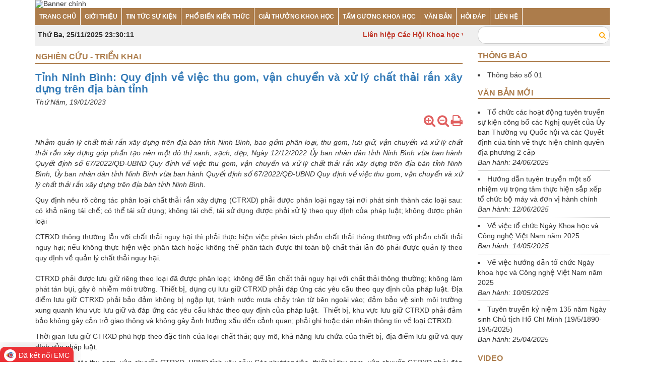

--- FILE ---
content_type: text/html; charset=UTF-8
request_url: https://khoahockythuat.ninhbinh.gov.vn/nghien-cuu-trien-khai/tinh-ninh-binh-quy-dinh-ve-viec-thu-gom-van-chuyen-va-xu-ly-chat-thai-ran-xay-dung-tren-dia-ban-tinh-2076.html
body_size: 9994
content:
<!DOCTYPE html>
<html lang="vi" xmlns="http://www.w3.org/1999/xhtml">
<head>
  <meta charset="utf-8">
  <meta http-equiv="Content-Type" content="text/html; charset=utf-8">
  <meta http-equiv="X-UA-Compatible" content="IE=edge">
  <meta name="viewport" content="width=device-width, initial-scale=1" />
  <meta name="revisit-after" content="1 days" />
  <meta name="robots" content="noodp,index,follow" />
    <title>Tỉnh Ninh Bình: Quy định về việc thu gom, vận chuyển và xử lý chất thải rắn xây dựng trên địa bàn tỉnh</title>
  <meta name="keywords" content="Tỉnh Ninh Bình: Quy định về việc thu gom, vận chuyển và xử lý chất thải rắn xây dựng trên địa bàn tỉnh" />
  <meta name="description" content="Nhằm quản l&yacute; chất thải rắn x&acirc;y dựng tr&ecirc;n địa b&agrave;n tỉnh Ninh B&igrave;nh, bao gồm ph&acirc;n loại, thu gom, lưu giữ, vận chuyển v&agrave; xử l&yacute; chất thải rắn x&acirc;y dựng g&oacute;p phần tạo n&ecirc;n một đ&ocirc; thị xanh, sạch, đẹp, Ng&agrave;y 12/12/2022 Ủy ban nh&acirc;n d&acirc;n tỉnh Ninh B&igrave;nh vừa ban h&agrave;nh Quyết định số 67/2022/QĐ-UBND Quy định về việc thu gom, vận chuyển v&agrave; xử l&yacute; chất thải rắn x&acirc;y dựng tr&ecirc;n địa b&agrave;n tỉnh Ninh B&igrave;nh, Ủy ban nh&acirc;n d&acirc;n tỉnh Ninh B&igrave;nh vừa ban h&agrave;nh Quyết định số 67/2022/QĐ-UBND Quy định về việc thu gom, vận chuyển v&agrave; xử l&yacute; chất thải rắn x&acirc;y dựng tr&ecirc;n địa b&agrave;n tỉnh Ninh B&igrave;nh." />
    <link rel="canonical" href="https://khoahockythuat.ninhbinh.gov.vn/nghien-cuu-trien-khai/tinh-ninh-binh-quy-dinh-ve-viec-thu-gom-van-chuyen-va-xu-ly-chat-thai-ran-xay-dung-tren-dia-ban-tinh-2076.html">
  <link rel="SHORTCUT ICON" href="/themes/frontend/images/favicon.ico" type="image/x-icon" />
  <link rel="icon" href="/themes/frontend/images/favicon.ico" type="image/x-icon" />
  <link rel="stylesheet" type="text/css" href="/themes/frontend/css/jquery.bxslider.css" />
  <link rel="stylesheet" type="text/css" href="/themes/frontend/css/jquery.mCustomScrollbar.css" />
  <link rel="stylesheet" type="text/css" href="/themes/frontend/lib/slick/slick.css">
  <link rel="stylesheet" type="text/css" href="/themes/frontend/css/layout.css" />
	<!-- Begin EMC Tracking Code -->

        <script type="text/javascript">

            var _govaq = window._govaq || [];

        _govaq.push(['trackPageView']);

        _govaq.push(['enableLinkTracking']);

        (function () {

            _govaq.push(['setTrackerUrl', 'https://f-emc.ngsp.gov.vn/tracking']);

            _govaq.push(['setSiteId', '6066']);

            var d = document,

                g = d.createElement('script'),

                s = d.getElementsByTagName('script')[0];

            g.type = 'text/javascript';

            g.async = true;

            g.defer = true;

            g.src = 'https://f-emc.ngsp.gov.vn/embed/gov-tracking.min.js';

            s.parentNode.insertBefore(g, s);

        })();

        </script>

    <!-- End EMC Tracking Code --></head>
<body>
		<div class="container">
		<header>
			<div class="main-banner">
			<img src="/public/userfiles/banner/banner3.png" alt="Banner chính" width="100%">
	</div>
<nav class="topmenu hidden-xs hidden-sm">
	<ul><li><a href="/" target="_parent">TRANG CHỦ</a></li><li><a href="" target="_parent">GIỚI THIỆU</a><ul><li><a href="/gioi-thieu/lien-hiep-hoi-1.html" target="_parent">Liên hiệp Hội</a></li><li><a href="/gioi-thieu/ban-lanh-dao-lien-hiep-hoi-4.html" target="_parent">Ban lãnh đạo</a></li><li><a href="/gioi-thieu/ban-chap-hanh-lhh-2.html" target="_parent">Ban chấp hành LHH</a></li><li><a href="/gioi-thieu/ban-thuong-vu-lhh-3.html" target="_parent">Ban thường vụ LHH</a></li><li><a href="/gioi-thieu/thuong-truc-lien-hiep-hoi-7.html" target="_parent">Thường trực Liên hiệp Hội</a></li><li><a href="/gioi-thieu/van-phong-lhh-5.html" target="_parent">Văn phòng LHH</a></li><li><a href="/gioi-thieu/ban-thong-tin-tuyen-truyen-pho-bien-kien-thuc-hop-tac-quoc-te-va-thi-dua-khen-thuong-8.html" target="_parent">Ban thông tin tuyên truyền, pbkt, htqt và tdkt</a></li><li><a href="/pages/gioi-thieu-ve-cac-hoi-thanh-vien" target="_parent">Giới thiệu về các Hội thành viên</a></li><li><a href="/gioi-thieu/ban-khoa-hoc-cong-nghe-moi-truong-tu-van-phan-bien-va-giam-dinh-xa-hoi-9.html" target="_parent">Ban Khcnmt, tư vấn phản biện và giám định xã hội.</a></li><li><a href="/gioi-thieu/ban-kiem-tra-lien-hiep-hoi-10.html" target="_parent">Ban kiểm tra Liên hiệp Hội</a></li><li><a href="/gioi-thieu/don-vi-truc-thuoc-11.html" target="_parent">Đơn vị trực thuộc</a></li></ul></li><li><a href="/tin-tuc-su-kien" target="_parent">TIN TỨC SỰ KIỆN</a><ul><li><a href="/tin-tuc-su-kien-14.html" target="_parent">Tin tức - Sự kiện</a></li><li><a href="/tin-hoat-dong-khkt-2.html" target="_parent">Tin hoạt động KHKT</a></li><li><a href="/tin-hoat-dong-khcn-trong-nuoc-3.html" target="_parent">Tin hoạt động KHCN trong nước</a></li></ul></li><li><a href="/pho-bien-kien-thuc-4.html" target="_parent">PHỔ BIẾN KIẾN THỨC</a></li><li><a href="/giai-thuong-khoa-hoc-7.html" target="_parent">GIẢI THƯỞNG KHOA HỌC</a><ul><li><a href="/cuoc-thi-sang-tao-thanh-thieu-nhien-10.html" target="_parent">Cuộc thi sáng tạo thanh thiếu nhiên</a></li><li><a href="/hoi-thi-sang-tao-11.html" target="_parent">Hội thi sáng tạo</a></li><li><a href="/giai-thuong-khcn-hoa-lu-12.html" target="_parent">Giải thưởng KHCN Hoa Lư</a></li><li><a href="/giai-thuong-sang-tao-khcn-viet-nam-13.html" target="_parent">Giải thưởng sáng tạo KHCN Việt Nam</a></li><li><a href="" target="_parent">Giải thưởng khác</a></li></ul></li><li><a href="/tam-guong-khoa-hoc-5.html" target="_parent">TẤM GƯƠNG KHOA HỌC</a></li><li><a href="/vanban" target="_parent">VĂN BẢN</a></li><li><a href="" target="_parent">HỎI ĐÁP</a></li><li><a href="" target="_parent">LIÊN HỆ</a></li></ul></nav>
<div class="topbar">
	<div class="row">
		<div class="col-md-3">
			<div class="timer">
				<strong>
					<span>Thứ Ba, 25/11/2025 </span>
					<span id="time"></span>
				</strong>
			</div>
		</div>
		<div class="col-md-6">
			<marquee direction="left" scrollamount="4" class="fw marquee"><div><strong><span style="color:#c0392b">Li&ecirc;n hiệp C&aacute;c Hội Khoa học v&agrave; Kỹ thuật tỉnh Ninh B&igrave;nh</span></strong></div>
</marquee>
		</div>
		<div class="col-md-3">
			<div class="search">
				<form class="frmSearch hidden-xs hidden-sm" action="/tim-kiem" method="post" autocomplete="off">
					<input type="text" name="query" id="query" class="txtSearch form-control" style="border: 1px solid #ccc;">
					<button type="submit"><i class="fa fa-search"></i></button>
				</form>
			</div>
		</div>
	</div>
</div>		</header>
		<section class="wrapper">
			<div class="row hidden-md hidden-lg">
				<div class="col-xs-12">
					<form class="frmSearch mobile" action="" method="get" autocomplete="off">
						<input type="text" name="query" class="txtSearch">
						<button type="submit" class="btnsearch"><i class="fa fa-search"></i></button>
					</form>
					<div class="menumobile mb10">

	<div class="mb5" style="padding:15px;background: brown;color:#fff;cursor: pointer;">

		<h2 class="menubar-mb text-uppercase"><i class="fa fa-bars"></i>&nbsp; Menu</h2>

	</div>

	<div class="sidebar-menu-content"><ul><li><a href="/" target="_parent">TRANG CHỦ</a></li><li><a href="" target="_parent">GIỚI THIỆU</a><ul><li><a href="/gioi-thieu/lien-hiep-hoi-1.html" target="_parent">Liên hiệp Hội</a></li><li><a href="/gioi-thieu/ban-lanh-dao-lien-hiep-hoi-4.html" target="_parent">Ban lãnh đạo</a></li><li><a href="/gioi-thieu/ban-chap-hanh-lhh-2.html" target="_parent">Ban chấp hành LHH</a></li><li><a href="/gioi-thieu/ban-thuong-vu-lhh-3.html" target="_parent">Ban thường vụ LHH</a></li><li><a href="/gioi-thieu/thuong-truc-lien-hiep-hoi-7.html" target="_parent">Thường trực Liên hiệp Hội</a></li><li><a href="/gioi-thieu/van-phong-lhh-5.html" target="_parent">Văn phòng LHH</a></li><li><a href="/gioi-thieu/ban-thong-tin-tuyen-truyen-pho-bien-kien-thuc-hop-tac-quoc-te-va-thi-dua-khen-thuong-8.html" target="_parent">Ban thông tin tuyên truyền, pbkt, htqt và tdkt</a></li><li><a href="/pages/gioi-thieu-ve-cac-hoi-thanh-vien" target="_parent">Giới thiệu về các Hội thành viên</a></li><li><a href="/gioi-thieu/ban-khoa-hoc-cong-nghe-moi-truong-tu-van-phan-bien-va-giam-dinh-xa-hoi-9.html" target="_parent">Ban Khcnmt, tư vấn phản biện và giám định xã hội.</a></li><li><a href="/gioi-thieu/ban-kiem-tra-lien-hiep-hoi-10.html" target="_parent">Ban kiểm tra Liên hiệp Hội</a></li><li><a href="/gioi-thieu/don-vi-truc-thuoc-11.html" target="_parent">Đơn vị trực thuộc</a></li></ul></li><li><a href="/tin-tuc-su-kien" target="_parent">TIN TỨC SỰ KIỆN</a><ul><li><a href="/tin-tuc-su-kien-14.html" target="_parent">Tin tức - Sự kiện</a></li><li><a href="/tin-hoat-dong-khkt-2.html" target="_parent">Tin hoạt động KHKT</a></li><li><a href="/tin-hoat-dong-khcn-trong-nuoc-3.html" target="_parent">Tin hoạt động KHCN trong nước</a></li></ul></li><li><a href="/pho-bien-kien-thuc-4.html" target="_parent">PHỔ BIẾN KIẾN THỨC</a></li><li><a href="/giai-thuong-khoa-hoc-7.html" target="_parent">GIẢI THƯỞNG KHOA HỌC</a><ul><li><a href="/cuoc-thi-sang-tao-thanh-thieu-nhien-10.html" target="_parent">Cuộc thi sáng tạo thanh thiếu nhiên</a></li><li><a href="/hoi-thi-sang-tao-11.html" target="_parent">Hội thi sáng tạo</a></li><li><a href="/giai-thuong-khcn-hoa-lu-12.html" target="_parent">Giải thưởng KHCN Hoa Lư</a></li><li><a href="/giai-thuong-sang-tao-khcn-viet-nam-13.html" target="_parent">Giải thưởng sáng tạo KHCN Việt Nam</a></li><li><a href="" target="_parent">Giải thưởng khác</a></li></ul></li><li><a href="/tam-guong-khoa-hoc-5.html" target="_parent">TẤM GƯƠNG KHOA HỌC</a></li><li><a href="/vanban" target="_parent">VĂN BẢN</a></li><li><a href="" target="_parent">HỎI ĐÁP</a></li><li><a href="" target="_parent">LIÊN HỆ</a></li></ul></div>

</div>				</div>
			</div>
			<div class="row">
				<div class="col-md-9 col-lg-9">
					   <section class="x_panel mb15">
	<div class="heade-aside mb15">
		<div class="name_aside uppercase">
			<a href="https://khoahockythuat.ninhbinh.gov.vn/nghien-cuu-trien-khai-6.html">Nghiên cứu - Triển khai</a>
		</div>
	</div>
	<div class="x_content detail">
		<h2 class="title bold text-primary mb5">Tỉnh Ninh Bình: Quy định về việc thu gom, vận chuyển và xử lý chất thải rắn xây dựng trên địa bàn tỉnh</h2>
		<div class="publish-date mb15">Thứ Năm, 19/01/2023</div>
		<div class="tool text-right mb10">
			<span title="Phóng to" class="fa fa-search-plus font_plus"></span>
			<span title="Thu nhỏ" class="fa fa-search-minus font_minus"></span>
			<span title="In bài" class="fa fa-print" onclick="print()"></span>
		</div>
				<div class="zoom-font">
			<div class="art-cont">
									<p style="text-align:justify"><em>Nhằm quản l&yacute; chất thải rắn x&acirc;y dựng tr&ecirc;n địa b&agrave;n tỉnh Ninh B&igrave;nh, bao gồm ph&acirc;n loại, thu gom, lưu giữ, vận chuyển v&agrave; xử l&yacute; chất thải rắn x&acirc;y dựng g&oacute;p phần tạo n&ecirc;n một đ&ocirc; thị xanh, sạch, đẹp, Ng&agrave;y 12/12/2022 Ủy ban nh&acirc;n d&acirc;n tỉnh Ninh B&igrave;nh vừa ban h&agrave;nh Quyết định số 67/2022/QĐ-UBND Quy định về việc thu gom, vận chuyển v&agrave; xử l&yacute; chất thải rắn x&acirc;y dựng tr&ecirc;n địa b&agrave;n tỉnh Ninh B&igrave;nh, Ủy ban nh&acirc;n d&acirc;n tỉnh Ninh B&igrave;nh vừa ban h&agrave;nh Quyết định số 67/2022/QĐ-UBND Quy định về việc thu gom, vận chuyển v&agrave; xử l&yacute; chất thải rắn x&acirc;y dựng tr&ecirc;n địa b&agrave;n tỉnh Ninh B&igrave;nh.</em></p>								<p style="text-align:justify">Quy định n&ecirc;u r&otilde; c&ocirc;ng t&aacute;c ph&acirc;n loại chất thải rắn x&acirc;y dựng (CTRXD) phải được ph&acirc;n loại ngay tại nơi ph&aacute;t sinh th&agrave;nh c&aacute;c loại sau: c&oacute; khả năng t&aacute;i chế; c&oacute; thể t&aacute;i sử dụng; kh&ocirc;ng t&aacute;i chế, t&aacute;i sử dụng được phải xử l&yacute; theo quy định của ph&aacute;p luật; kh&ocirc;ng được ph&acirc;n loại</p>

<p style="text-align:justify">CTRXD th&ocirc;ng thường lẫn với chất thải nguy hại th&igrave; phải thực hiện việc ph&acirc;n t&aacute;ch phần chất thải th&ocirc;ng thường với phần chất thải nguy hại; nếu kh&ocirc;ng thực hiện việc ph&acirc;n t&aacute;ch hoặc kh&ocirc;ng thể ph&acirc;n t&aacute;ch được th&igrave; to&agrave;n bộ chất thải lẫn đ&oacute; phải được quản l&yacute; theo quy định về quản l&yacute; chất thải nguy hại.</p>

<p style="text-align:center"><img alt="" src="/public/userfiles/image/Nam_2023/Xu_ly_rac_thai.jpg" style="height:320px; width:480px" /></p>

<p style="text-align:justify">CTRXD phải được lưu giữ ri&ecirc;ng theo loại đ&atilde; được ph&acirc;n loại; kh&ocirc;ng để lẫn chất thải nguy hại với chất thải th&ocirc;ng thường; kh&ocirc;ng l&agrave;m ph&aacute;t t&aacute;n bụi, g&acirc;y &ocirc; nhiễm m&ocirc;i trường. Thiết bị, dụng cụ lưu giữ CTRXD phải đ&aacute;p ứng c&aacute;c y&ecirc;u cầu theo quy định của ph&aacute;p luật. Địa điểm lưu giữ CTRXD phải bảo đảm kh&ocirc;ng bị ngập lụt, tr&aacute;nh nước mưa chảy tr&agrave;n từ b&ecirc;n ngo&agrave;i v&agrave;o; đảm bảo vệ sinh m&ocirc;i trường xung quanh khu vực lưu giữ v&agrave; đ&aacute;p ứng c&aacute;c y&ecirc;u cầu kh&aacute;c theo quy định của ph&aacute;p luật.&nbsp; Thiết bị, khu vực lưu giữ CTRXD phải đảm bảo kh&ocirc;ng g&acirc;y cản trở giao th&ocirc;ng v&agrave; kh&ocirc;ng g&acirc;y ảnh hưởng xấu đến cảnh quan; phải ghi hoặc d&aacute;n nh&atilde;n th&ocirc;ng tin về loại CTRXD.</p>

<p style="text-align:justify">Thời gian lưu giữ CTRXD ph&ugrave; hợp theo đặc t&iacute;nh của loại chất thải; quy m&ocirc;, khả năng lưu chứa của thiết bị, địa điểm lưu giữ v&agrave; quy định của ph&aacute;p luật.</p>

<p style="text-align:justify">Đối với c&ocirc;ng t&aacute;c thu gom, vận chuyển CTRXD, UBND tỉnh y&ecirc;u cầu: C&aacute;c phương tiện, thiết bị thu gom, vận chuyển CTRXD phải đ&aacute;p ứng c&aacute;c y&ecirc;u cầu theo quy định của ph&aacute;p luật. CTRXD phải được thu gom, vận chuyển theo loại sau khi được ph&acirc;n loại. Khi thu gom, vận chuyển CTRXD phải đảm bảo kh&ocirc;ng để lẫn chất thải th&ocirc;ng thường với chất thải nguy hại. Trong qu&aacute; tr&igrave;nh vận chuyển CTRXD phải bảo đảm kh&ocirc;ng l&agrave;m r&ograve; rỉ, rơi v&atilde;i, g&acirc;y &ocirc; nhiễm m&ocirc;i trường.</p>

<p style="text-align:justify">Việc vận chuyển CTRXD phải theo thời gian v&agrave; lộ tr&igrave;nh về tuyến đường, an to&agrave;ngiao th&ocirc;ng v&agrave; tu&acirc;n thủ c&aacute;c quy định của cơ quan c&oacute; thẩm quyền về ph&acirc;n luồng giao th&ocirc;ng tại địa phương.&nbsp; Đối tượng thực hiện việc vận chuyển CTRXD c&oacute; tr&aacute;ch nhiệm vận chuyển CTRXD đến điểm lưu giữ, trạm trung chuyển v&agrave; cơ sở thực hiện dịch vụ xử l&yacute; CTRXD hoặc đến cơ sở, c&ocirc;ng tr&igrave;nh kh&aacute;c để t&aacute;i chế, t&aacute;i sử dụng, xử l&yacute; CTRXD theo quy định của ph&aacute;p luật.</p>

<p style="text-align:justify">CTRXD từ hoạt động cải tạo, ph&aacute; dỡ c&ocirc;ng tr&igrave;nh x&acirc;y dựng của hộ gia đ&igrave;nh, c&aacute; nh&acirc;n tại đ&ocirc; thị phải được thu gom v&agrave; chuyển giao cho cơ sở c&oacute; chức năng xử l&yacute; CTRXD, trừ trường hợp thực hiện theo quy định tại điểm d v&agrave; điểm đ khoản 5 Điều 64 Luật Bảo vệ m&ocirc;i trường ng&agrave;y 17 th&aacute;ng 11 năm 2020. CTRXD từ hoạt động cải tạo hoặc ph&aacute; dỡ c&ocirc;ng tr&igrave;nh x&acirc;y dựng của hộ gia đ&igrave;nh, c&aacute; nh&acirc;n tại v&ugrave;ng n&ocirc;ng th&ocirc;n chưa c&oacute; hệ thống thu gom, xử l&yacute; CTRXD phải được t&aacute;i sử dụng hoặc đổ thải đ&uacute;ng nơi quy định; kh&ocirc;ng được đổ CTRXD ra đường, s&ocirc;ng ng&ograve;i, suối, k&ecirc;nh rạch v&agrave; nguồn nước mặt kh&aacute;c l&agrave;m ảnh hưởng đến cảnh quan, m&ocirc;i trường.</p>

<p style="text-align:justify">T&aacute;i sử dụng, t&aacute;i chế CTRXD c&ograve;n gi&aacute; trị sử dụng được t&aacute;i chế, t&aacute;i sử dụng theo quy định của ph&aacute;p luật, đ&aacute;p ứng ti&ecirc;u chuẩn, quy chuẩn kỹ thuật của nguy&ecirc;n liệu, nhi&ecirc;n liệu, vật liệu theo quy định của ph&aacute;p luật về chất lượng sản phẩm, h&agrave;ng h&oacute;a được ph&eacute;p sử dụng trực tiếp l&agrave;m nguy&ecirc;n liệu, nhi&ecirc;n liệu, vật liệu cho hoạt động sản xuất.</p>

<p style="text-align:justify">Chủ nguồn thải CTRXD c&oacute; thể t&aacute;i sử dụng, t&aacute;i chế CTRXD ngay tại c&ocirc;ng trường hoặc chuyển giao CTRXD cho c&aacute;c cơ sở, c&ocirc;ng tr&igrave;nh kh&aacute;c để t&aacute;i chế, t&aacute;i sử dụng CTRXD theo quy định của ph&aacute;p luật. Khuyến kh&iacute;ch việc xử l&yacute; CTRXD tạinơi ph&aacute;t sinh với quy tr&igrave;nh, c&ocirc;ng nghệ ph&ugrave; hợp, đảm bảo c&aacute;c y&ecirc;u cầu về an to&agrave;n, m&ocirc;i trường. C&ocirc;ng nghệ xử l&yacute; CTRXD bao gồm: Nghiền,s&agrave;ng; Sản xuất vật liệu x&acirc;y dựng; Ch&ocirc;n lấp; C&aacute;c c&ocirc;ng nghệ kh&aacute;c.</p>

<p style="text-align:justify">C&ocirc;ng nghệ xử l&yacute; CTRXD phải ph&ugrave; hợp với quy m&ocirc;, c&ocirc;ng suất v&agrave; điều kiện kinh tế - x&atilde; hội của địa phương, đảm bảo c&aacute;c y&ecirc;u cầu về bảo vệ m&ocirc;i trường v&agrave; hiệu quả kinh tế x&atilde; hội. Trạm trung chuyển CTRXD phải ph&ugrave; hợp với c&aacute;c quy hoạch đ&atilde; được cấp c&oacute; thẩm quyền ph&ecirc; duyệt, thuận lợi về giao th&ocirc;ng, đảm bảo hoạt động chuy&ecirc;n chở, kh&ocirc;ng g&acirc;y ảnh hưởng xấu tới cảnh quan v&agrave; chất lượng m&ocirc;i trường Cơ sở thực hiện dịch vụ xử l&yacute; CTRXD phải được đầu tư x&acirc;y dựng theo quy hoạch được cấp c&oacute; thẩm quyền ph&ecirc; duyệt.</p>

<p style="text-align:justify">Việc lựa chọn chủ đầu tư x&acirc;y dựng cơ sở xử l&yacute; CTRXD phải tu&acirc;n thủ quy định của ph&aacute;p luật về đầu tư, x&acirc;y dựng v&agrave; c&aacute;c quy định của ph&aacute;p luật hiện h&agrave;nh c&oacute; li&ecirc;n quan.</p>

<p style="text-align:justify">Cũng tại Quyết định số 67/2022/QĐ-UBND, ng&agrave;y 12/12/2022 của UBND tỉnh&nbsp; cũng Quy định rất r&otilde; về tr&aacute;ch nhiệm của c&aacute;c cơ quan quản l&yacute; nh&agrave; nước; chủ nguồn thải; chủ thu gom, vaanjc huyển; chủ cơ sở thực hiện dịch vụ xử l&yacute; chất thải rắn cụ thể như sau:</p>

<p style="text-align:justify"><strong>Tr&aacute;ch nhiệm của Sở X&acirc;y dựng</strong></p>

<p style="text-align:justify">1. Hướng dẫn Uỷ ban nh&acirc;n d&acirc;n c&aacute;c huyện, th&agrave;nh phố v&agrave; c&aacute;c cơ quan, đơn vị c&oacute; li&ecirc;n quan trong c&ocirc;ng t&aacute;c lập, thẩm định, ph&ecirc; duyệt v&agrave; quản l&yacute; quy hoạch c&aacute;c điểm tập kết, trạm trung chuyển CTRXD theo quy định của ph&aacute;p luật.</p>

<p style="text-align:justify">2. Thực hiện c&ocirc;ng t&aacute;c thẩm định, cấp Giấy ph&eacute;p x&acirc;y dựng thuộc thẩm quyền của Sở X&acirc;y dựng đối với c&aacute;c khu xử l&yacute;, nh&agrave; m&aacute;y t&aacute;i chế CTRXD v&agrave; c&aacute;c c&ocirc;ng tr&igrave;nh kh&aacute;c c&oacute; li&ecirc;n quan đến CTRXD tr&ecirc;n địa b&agrave;n tỉnh theo quy định của ph&aacute;p luật.</p>

<p style="text-align:justify">3. Phối hợp với c&aacute;c cơ quan c&oacute; li&ecirc;n quan thanh tra, kiểm tra c&ocirc;ng t&aacute;c bảo vệ m&ocirc;i trường của c&aacute;c dự &aacute;n đầu tư x&acirc;y dựng cơ sở xử l&yacute; CTRXD tr&ecirc;n địa b&agrave;n tỉnh.</p>

<p style="text-align:justify"><strong>Tr&aacute;ch nhiệm của Sở T&agrave;i nguy&ecirc;n v&agrave; M&ocirc;i trường</strong></p>

<p style="text-align:justify">1. Thẩm định, tr&igrave;nh Uỷ ban nh&acirc;n d&acirc;n tỉnh ph&ecirc; duyệt b&aacute;o c&aacute;o đ&aacute;nh gi&aacute; t&aacute;c động m&ocirc;i trường, cấp giấy ph&eacute;p m&ocirc;i trường c&aacute;c dự &aacute;n đầu tư x&acirc;y dựng cơ sở thực hiện dịch vụ xử l&yacute; CTRXD thuộc thẩm quyền của Uỷ ban nh&acirc;n d&acirc;n tỉnh.</p>

<p style="text-align:justify">2. Thanh tra, kiểm tra c&ocirc;ng t&aacute;c bảo vệ m&ocirc;i trường của c&aacute;c dự &aacute;n đầu tư x&acirc;y dựng cơ sở thực hiện dịch vụ xử l&yacute; CTRXD tr&ecirc;n địa b&agrave;n tỉnh.</p>

<p style="text-align:justify">3. Theo d&otilde;i, quản l&yacute; gi&aacute; dịch vụ xử l&yacute; CTRXD đối với c&aacute;c cơ sở thực hiện dịch vụ xử l&yacute; CTRXD được đầu tư từ nguồn ngo&agrave;i ng&acirc;n s&aacute;ch nh&agrave; nước. Phối hợp với Sở T&agrave;i ch&iacute;nh tổ chức thẩm định phương &aacute;n gi&aacute; dịch vụ xử l&yacute; CTRXD đối với c&aacute;c cơ sở thực hiện dịch vụ xử l&yacute; CTRXD được đầu tư từ ng&acirc;n s&aacute;ch nh&agrave; nước.</p>

<p style="text-align:justify">4. B&aacute;o c&aacute;o về c&ocirc;ng t&aacute;c quản l&yacute; CTRXD tr&ecirc;n địa b&agrave;n tỉnh theo quy định của ph&aacute;p luật hoặc khi c&oacute; y&ecirc;u cầu.</p>

<p style="text-align:justify"><strong>Tr&aacute;ch nhiệm của Sở T&agrave;i ch&iacute;nh</strong></p>

<p style="text-align:justify">1. Chủ tr&igrave; thẩm định phương &aacute;n gi&aacute; dịch vụ xử l&yacute; CTRXD đối với c&aacute;c cơ sở thực hiện dịch vụ xử l&yacute; CTRXD được đầu tư từ nguồn vốn ng&acirc;n s&aacute;ch theo quy định.</p>

<p style="text-align:justify">2. Phối hợp theo d&otilde;i, quản l&yacute; gi&aacute; dịch vụ xử l&yacute; CTRXD đối với c&aacute;c cơ sở thực hiện dịch vụ xử l&yacute; CTRXD được đầu tư từ nguồn vốn ngo&agrave;i ng&acirc;n s&aacute;ch nh&agrave; nước do c&aacute;c chủ cơ sở thực hiện dịch vụ xử l&yacute; CTRXD lập v&agrave; ph&ecirc; duyệt theo quy định.</p>

<p style="text-align:justify"><strong>Tr&aacute;ch nhiệm của C&ocirc;ng an tỉnh</strong></p>

<p style="text-align:justify">1. Tăng cường c&ocirc;ng t&aacute;c ph&ograve;ng ngừa, ph&aacute;t hiện, xử l&yacute; c&aacute;c h&agrave;nh vi vi phạm ph&aacute;p luật trong hoạt động thu gom, vận chuyển, xử l&yacute; CTRXD.</p>

<p style="text-align:justify">2. Thường xuy&ecirc;n trao đổi th&ocirc;ng tin; đồng thời phối hợp chặt chẽ với sở, ng&agrave;nh chức năng của tỉnh trong qu&aacute; tr&igrave;nh thanh tra, kiểm tra v&agrave; xử l&yacute; vi phạm ph&aacute;p luật trong quản l&yacute; CTRXD tr&ecirc;n địa b&agrave;n tỉnh.</p>

<p style="text-align:justify"><strong>Tr&aacute;ch nhiệm của Uỷ ban nh&acirc;n d&acirc;n c&aacute;c huyện, th&agrave;nh phố</strong></p>

<p style="text-align:justify">1. Chịu tr&aacute;ch nhiệm quản l&yacute; việc chấp h&agrave;nh ph&aacute;p luật về x&acirc;y dựng v&agrave; ph&aacute;p luật về bảo vệ m&ocirc;i trường của c&aacute;c cơ quan, tổ chức, cộng đồng d&acirc;n cư, hộ gia đ&igrave;nh, c&aacute; nh&acirc;n tr&ecirc;n địa b&agrave;n. Thường xuy&ecirc;n thực hiện thanh tra, kiểm tra, gi&aacute;m s&aacute;t v&agrave; xử l&yacute; nghi&ecirc;m c&aacute;c đối tượng c&oacute; h&agrave;nh vi vi phạm ph&aacute;p luật về quản l&yacute; CTRXD tr&ecirc;n địa b&agrave;n quản l&yacute;; trường hợp vượt qu&aacute; thẩm quyền th&igrave; b&aacute;o c&aacute;o Ủy ban nh&acirc;n d&acirc;n tỉnh để xử l&yacute; theo quy định.</p>

<p style="text-align:justify">2. Tổ chức lập, thẩm định, ph&ecirc; duyệt v&agrave; quản l&yacute; quy hoạch c&aacute;c điểm tập kết, trạm trung chuyển CTRXD theo quy định.</p>

<p style="text-align:justify">3. Chỉ đạo Ủy ban nh&acirc;n d&acirc;n c&aacute;c x&atilde;, phường, thị trấn thường xuy&ecirc;n kiểm tra, kịp thời ph&aacute;t hiện v&agrave; xử l&yacute; c&aacute;c trường hợp vi phạm ph&aacute;p luật về quản l&yacute; CTRXD.</p>

<p style="text-align:justify">4. Phối hợp với c&aacute;c cơ quan, đơn vị c&oacute; li&ecirc;n quan trong c&ocirc;ng t&aacute;c thanh tra, kiểm tra việc tu&acirc;n thủ c&aacute;c quy định về bảo vệ m&ocirc;i trường của c&aacute;c c&ocirc;ng tr&igrave;nh x&acirc;y dựng v&agrave; cơ sở thực hiện dịch vụ xử l&yacute; CTRXD tr&ecirc;n địa b&agrave;n quản l&yacute;.</p>

<p style="text-align:justify">5. Lập danh s&aacute;ch c&aacute;c c&ocirc;ng tr&igrave;nh x&acirc;y dựng sẽ ph&aacute; dỡ, khởi c&ocirc;ng x&acirc;y dựng, danh s&aacute;ch c&aacute;c cơ sở thu gom, vận chuyển CTRXD v&agrave; c&aacute;c cơ sở thực hiện dịch vụ xử l&yacute; CTRXD tr&ecirc;n địa b&agrave;n quản l&yacute; v&agrave; c&ocirc;ng bố tr&ecirc;n Trang th&ocirc;ng tin điện tử của Ủy ban nh&acirc;n d&acirc;n huyện, th&agrave;nh phố để c&aacute;c đối tượng c&oacute; li&ecirc;n quan biết v&agrave; phối hợp trong c&ocirc;ng t&aacute;c thu gom, vận chuyển, t&aacute;i sử dụng, t&aacute;i chế v&agrave; xử l&yacute; CTRXD.</p>

<p style="text-align:justify">6. B&aacute;o c&aacute;o về c&ocirc;ng t&aacute;c quản l&yacute; CTRXD tr&ecirc;n địa b&agrave;n tỉnh theo quy định của ph&aacute;p luật hoặc khi c&oacute; y&ecirc;u cầu.</p>

<p style="text-align:justify"><strong>Tr&aacute;ch nhiệm của Uỷ ban nh&acirc;n d&acirc;n c&aacute;c x&atilde;, phường, thị trấn</strong></p>

<p style="text-align:justify">1. Thường xuy&ecirc;n kiểm tra, gi&aacute;m s&aacute;t qu&aacute; tr&igrave;nh thu gom, vận chuyển, xử l&yacute; CTRXD tr&ecirc;n địa b&agrave;n quản l&yacute;; kịp thời ph&aacute;t hiện v&agrave; xử l&yacute; c&aacute;c trường hợp vi phạm về quản l&yacute; CTRXD.</p>

<p style="text-align:justify">2. Phối hợp với c&aacute;c đơn vị li&ecirc;n quan trong việc thanh tra, kiểm tra c&ocirc;ng t&aacute;c tu&acirc;n thủ c&aacute;c quy định về bảo vệ m&ocirc;i trường của c&aacute;c c&ocirc;ng tr&igrave;nh x&acirc;y dựng v&agrave; cơ sở xử l&yacute; CTRXD tr&ecirc;n địa b&agrave;n quản l&yacute;.</p>

<p style="text-align:justify"><strong>Tr&aacute;ch nhiệm của chủ nguồn thải CTRXD</strong></p>

<p style="text-align:justify">1. Thực hiện việc ph&acirc;n loại, lưu giữ, thu gom, vận chuyển, t&aacute;i sử dụng, t&aacute;i chế v&agrave; xử l&yacute; CTRXD hoặc k&yacute; hợp đồng với chủ thu gom, vận chuyển CTRXD v&agrave; chủ cơ sở thực hiện dịch vụ xử l&yacute; CTRXD để thu gom, vận chuyển v&agrave; xử l&yacute; CTRXD theo Quy định n&agrave;y v&agrave; c&aacute;c văn bản quy phạm ph&aacute;p luật c&oacute; li&ecirc;n quan.</p>

<p style="text-align:justify">2. Chi trả ph&iacute; dịch vụ theo hợp đồng giữa chủ nguồn thải CTRXD v&agrave; chủ thu gom, vận chuyển CTRXD; theo hợp đồng giữa chủ nguồn thải CTRXD v&agrave; chủ cơ sở thực hiện dịch vụ xử l&yacute; CTRXD.</p>

<p style="text-align:justify">3. C&aacute;c tr&aacute;ch nhiệm kh&aacute;c theo quy định của ph&aacute;p luật.</p>

<p style="text-align:justify"><strong>Tr&aacute;ch nhiệm của chủ thu gom, vận chuyển CTRXD</strong></p>

<p style="text-align:justify">1. Thực hiện việc thu gom, vận chuyển CTRXD theo Quy định n&agrave;y v&agrave; c&aacute;c văn bản quy phạm ph&aacute;p luật c&oacute; li&ecirc;n quan.</p>

<p style="text-align:justify">2. X&aacute;c định gi&aacute; dịch vụ thu gom, vận chuyển CTRXD v&agrave; k&yacute; hợp đồng thu gom, vận chuyển CTRXD với chủ nguồn thải CTRXD theo quy định của ph&aacute;p luật.</p>

<p style="text-align:justify">3. Thu gom, vận chuyển CTRXD đến trạm trung chuyển, cơ sở thực hiện dịch vụ xử l&yacute; CTRXD hoặc cơ sở, c&ocirc;ng tr&igrave;nh kh&aacute;c theo đ&uacute;ng quy định của ph&aacute;p luật. Chịu tr&aacute;ch nhiệm khi c&oacute; sự cố xảy ra trong qu&aacute; tr&igrave;nh thu gom, vận chuyển CTRXD.</p>

<p style="text-align:justify">4. C&oacute; sổ theo d&otilde;i, quản l&yacute; việc thu gom, vận chuyển CTRXD gồm c&aacute;c nội dung sau:</p>

<p style="text-align:justify">a) Th&ocirc;ng tin chung về chủ nguồn thải CTRXD.</p>

<p style="text-align:justify">b) Số chuyến xe thực hiện dịch vụ thu gom, vận chuyển CTRXD trong ng&agrave;y, trong th&aacute;ng của từng chủ nguồn thải CTRXD.</p>

<p style="text-align:justify">c) Khối lượng, loại CTRXD được thu gom, vận chuyển trong ng&agrave;y, trong th&aacute;ng của từng chủ nguồn thải CTRXD.</p>

<p style="text-align:justify">d) Địa điểm tiếp nhận CTRXD (trạm trung chuyển, cơ sở thực hiện dịch vụ xử l&yacute; CTRXD; c&aacute;c cơ sở, c&ocirc;ng tr&igrave;nh t&aacute;i chế, t&aacute;i sử dụng CTRXD).</p>

<p style="text-align:justify">đ) Gi&aacute; dịch vụ thu gom, vận chuyển CTRXD.</p>

<p style="text-align:justify">e) C&aacute;c th&ocirc;ng tin kh&aacute;c nếu cần thiết.</p>

<p style="text-align:justify">5. Cung cấp th&ocirc;ng tin về năng lực cho Uỷ ban nh&acirc;n d&acirc;n huyện, th&agrave;nh phố nơi đặt trụ sở ch&iacute;nh để quản l&yacute;, c&ocirc;ng bố tr&ecirc;n Trang th&ocirc;ng tin điện tử.</p>

<p style="text-align:justify">6. B&aacute;o c&aacute;o c&ocirc;ng t&aacute;c thu gom, vận chuyển CTRXD theo quy định của ph&aacute;p luật hoặc khi c&oacute; y&ecirc;u cầu của cơ quan quản l&yacute; nh&agrave; nước c&oacute; thẩm quyền.</p>

<p style="text-align:justify">7. C&aacute;c tr&aacute;ch nhiệm kh&aacute;c theo quy định của ph&aacute;p luật.</p>

<p style="text-align:justify"><strong>Tr&aacute;ch nhiệm của chủ cơ sở thực hiện dịch vụ xử l&yacute; CTRXD</strong></p>

<p style="text-align:justify">1. Đầu tư x&acirc;y dựng, trang bị đầy đủ c&aacute;c trang thiết bị, phương tiện v&agrave; bố tr&iacute; nh&acirc;n lực đ&aacute;p ứng năng lực tiếp nhận CTRXD, đảm bảo c&aacute;c y&ecirc;u cầu bảo vệ m&ocirc;i trường theo quy định.</p>

<p style="text-align:justify">2. X&acirc;y dựng phương &aacute;n gi&aacute; dịch vụ xử l&yacute; CTRXD để tr&igrave;nh cấp thẩm quyền thẩm định theo quy định của ph&aacute;p luật trong trường hợp c&aacute;c cơ sở thực hiện dịch vụ xử l&yacute; CTRXD được đầu tư từ nguồn vốn ng&acirc;n s&aacute;ch. Lập v&agrave; ph&ecirc; duyệt gi&aacute; dịch vụ xử l&yacute; CTRXD trong trường hợp c&aacute;c cơ sở thực hiện dịch vụ xử l&yacute; CTRXD được đầu tư từ nguồn vốn ngo&agrave;i ng&acirc;n s&aacute;ch nh&agrave; nước theo quy định của ph&aacute;p luật.</p>

<p style="text-align:justify">3. K&yacute; hợp đồng xử l&yacute; CTRXD với chủ nguồn thải CTRXD. Tiếp nhận v&agrave; xử l&yacute; CTRXD; lập phiếu ghi khối lượng, th&agrave;nh phần CTRXD được vận chuyển đến h&agrave;ng ng&agrave;y c&oacute; x&aacute;c nhận của chủ thu gom, vận chuyển CTRXD v&agrave; chủ xử l&yacute; CTRXD.</p>

<p style="text-align:justify">4. C&oacute; sổ theo d&otilde;i, quản l&yacute; việc thực hiện dịch vụ xử l&yacute; CTRXD gồm c&aacute;c nội dung gồm:</p>

<p style="text-align:justify">a) Th&ocirc;ng tin chung của c&aacute;c chủ thu gom, vận chuyển CTRXD.</p>

<p style="text-align:justify">b) Khối lượng, dung t&iacute;ch, số chuyến xe chở CTRXD được tiếp nhận của từng chủ thu gom, vận chuyển CTRXD; loại CTRXD tiếp nhận.</p>

<p style="text-align:justify">c) C&ocirc;ng nghệ, biện ph&aacute;p xử l&yacute; CTRXD.</p>

<p style="text-align:justify">d) Nhật k&yacute; vận h&agrave;nh c&aacute;c hạng mục c&ocirc;ng tr&igrave;nh, thiết bị trong d&acirc;y chuyền c&ocirc;ng nghệ xử l&yacute; (nếu c&oacute;).</p>

<p style="text-align:justify">đ) C&aacute;c th&ocirc;ng tin kh&aacute;c nếu cần thiết.</p>

<p style="text-align:justify">5. Thực hiện đ&uacute;ng quy tr&igrave;nh quản l&yacute;, vận h&agrave;nh cơ sở thực hiện dịch vụ xử l&yacute; CTRXD; c&oacute; c&aacute;c biện ph&aacute;p an to&agrave;n lao động trong vận h&agrave;nh v&agrave; bảo đảm sức khỏe cho người lao động.</p>

<p style="text-align:justify">6. Thực hiện c&aacute;c quy định của ph&aacute;p luật về bảo vệ m&ocirc;i trường. Khi ph&aacute;t hiện sự cố m&ocirc;i trường, phải c&oacute; tr&aacute;ch nhiệm thực hiện c&aacute;c biện ph&aacute;p khẩn cấp để bảo đảm an to&agrave;n cho người v&agrave; t&agrave;i sản; tổ chức cứu người, t&agrave;i sản v&agrave; kịp thời th&ocirc;ng b&aacute;o cho chủ đầu tư, ch&iacute;nh quyền địa phương hoặc cơ quan chuy&ecirc;n m&ocirc;n về bảo vệ m&ocirc;i trường nơi xảy ra &ocirc; nhiễm hoặc sự cố m&ocirc;i trường để phối hợp xử l&yacute;.</p>

<p style="text-align:justify">7. Cung cấp th&ocirc;ng tin về năng lực cho Uỷ ban nh&acirc;n d&acirc;n huyện, th&agrave;nh phố nơi đặt trụ sở ch&iacute;nh để quản l&yacute;, c&ocirc;ng bố tr&ecirc;n Trang th&ocirc;ng tin điện tử.</p>

<p style="text-align:justify">8. B&aacute;o c&aacute;o c&ocirc;ng t&aacute;c xử l&yacute; CTRXD theo quy định của ph&aacute;p luật hoặc khi c&oacute; y&ecirc;u cầu của cơ quan quản l&yacute; nh&agrave; nước c&oacute; thẩm quyền.</p>

<p style="text-align:justify">9. C&aacute;c tr&aacute;ch nhiệm kh&aacute;c theo quy định của ph&aacute;p luật.</p>

<p style="text-align:justify">UBND tỉnh khuyến kh&iacute;ch mọi đối tượng đầu tư v&agrave;o hoạt động thu gom, vận chuyển, xử l&yacute; CTRXD theo phương thức đối t&aacute;c c&ocirc;ng tư v&agrave; c&aacute;c h&igrave;nh thức đầu tư kh&aacute;c ph&ugrave; hợp với quy định của ph&aacute;p luật. C&aacute;c hoạt động đầu tư trong lĩnh vực quản l&yacute; CTRXD được ưu đ&atilde;i v&agrave; hỗ trợ theo c&aacute;c quy định hiện h&agrave;nh. /.</p>

<p style="text-align:right"><em>Nguyễn Tử Tiến Lợi</em></p>
			</div>
		</div>
	</div>
</section>
	<section class="x_panel">
		<div class="heade-aside mb15">
			<div class="name_aside uppercase">Các tin khác</div>
		</div>
		<div class="x_content">
							<div class="newsItem mb10">
					<h2>
						<a href="https://khoahockythuat.ninhbinh.gov.vn/nghien-cuu-trien-khai/nhung-chinh-sach-noi-bat-co-hieu-luc-tu-thang-102025-2441.html" title="Những chính sách nổi bật có hiệu lực từ tháng 10/2025">
							<i class="fa fa-angle-double-right"></i>
							<span> Những chính sách nổi bật có hiệu lực từ tháng 10/2025</span>
						</a>
					</h2>
				</div>
							<div class="newsItem mb10">
					<h2>
						<a href="https://khoahockythuat.ninhbinh.gov.vn/nghien-cuu-trien-khai/nhung-chinh-sach-noi-bat-co-hieu-luc-tu-thang-092025-2439.html" title="Những chính sách nổi bật có hiệu lực từ tháng 09/2025">
							<i class="fa fa-angle-double-right"></i>
							<span> Những chính sách nổi bật có hiệu lực từ tháng 09/2025</span>
						</a>
					</h2>
				</div>
							<div class="newsItem mb10">
					<h2>
						<a href="https://khoahockythuat.ninhbinh.gov.vn/nghien-cuu-trien-khai/nong-nghiep-thong-minh-giai-phap-phat-trien-hieu-qua-2425.html" title="Nông nghiệp thông minh: Giải pháp phát triển hiệu quả">
							<i class="fa fa-angle-double-right"></i>
							<span> Nông nghiệp thông minh: Giải pháp phát triển hiệu quả</span>
						</a>
					</h2>
				</div>
							<div class="newsItem mb10">
					<h2>
						<a href="https://khoahockythuat.ninhbinh.gov.vn/nghien-cuu-trien-khai/nhung-cach-dung-chatgpt-openai-chat-mien-phi-tai-viet-nam-2435.html" title="Những cách dùng ChatGPT - OPENAI chat miễn phí tại Việt Nam">
							<i class="fa fa-angle-double-right"></i>
							<span> Những cách dùng ChatGPT - OPENAI chat miễn phí tại Việt Nam</span>
						</a>
					</h2>
				</div>
							<div class="newsItem mb10">
					<h2>
						<a href="https://khoahockythuat.ninhbinh.gov.vn/nghien-cuu-trien-khai/nhung-chinh-sach-noi-bat-co-hieu-luc-tu-thang-082025-2409.html" title="Những chính sách nổi bật có hiệu lực từ tháng 08/2025">
							<i class="fa fa-angle-double-right"></i>
							<span> Những chính sách nổi bật có hiệu lực từ tháng 08/2025</span>
						</a>
					</h2>
				</div>
							<div class="newsItem mb10">
					<h2>
						<a href="https://khoahockythuat.ninhbinh.gov.vn/nghien-cuu-trien-khai/nhung-chinh-sach-noi-bat-co-hieu-luc-tu-thang-072025-2407.html" title="Những chính sách nổi bật có hiệu lực từ tháng 07/2025">
							<i class="fa fa-angle-double-right"></i>
							<span> Những chính sách nổi bật có hiệu lực từ tháng 07/2025</span>
						</a>
					</h2>
				</div>
							<div class="newsItem mb10">
					<h2>
						<a href="https://khoahockythuat.ninhbinh.gov.vn/nghien-cuu-trien-khai/tim-hieu-ve-tieu-chuan-khi-thai-xanh-2393.html" title="Tìm hiểu về tiêu chuẩn khí thải “Xanh”">
							<i class="fa fa-angle-double-right"></i>
							<span> Tìm hiểu về tiêu chuẩn khí thải “Xanh”</span>
						</a>
					</h2>
				</div>
							<div class="newsItem mb10">
					<h2>
						<a href="https://khoahockythuat.ninhbinh.gov.vn/nghien-cuu-trien-khai/the-nao-la-phat-trien-nong-nghiep-ben-vung-2394.html" title="Thế nào là phát triển nông nghiệp bền vững">
							<i class="fa fa-angle-double-right"></i>
							<span> Thế nào là phát triển nông nghiệp bền vững</span>
						</a>
					</h2>
				</div>
							<div class="newsItem mb10">
					<h2>
						<a href="https://khoahockythuat.ninhbinh.gov.vn/nghien-cuu-trien-khai/thuc-trang-va-giai-phap-bao-ve-moi-truong-tinh-ninh-binh-2388.html" title="Thực trạng và giải pháp bảo vệ môi trường tỉnh Ninh Bình">
							<i class="fa fa-angle-double-right"></i>
							<span> Thực trạng và giải pháp bảo vệ môi trường tỉnh Ninh Bình</span>
						</a>
					</h2>
				</div>
							<div class="newsItem mb10">
					<h2>
						<a href="https://khoahockythuat.ninhbinh.gov.vn/nghien-cuu-trien-khai/tham-luan-ve-cong-tac-tu-tuong-cua-can-bo-trong-chi-bo-2387.html" title="Tham luận: Về công tác tư tưởng của cán bộ trong Chi bộ">
							<i class="fa fa-angle-double-right"></i>
							<span> Tham luận: Về công tác tư tưởng của cán bộ trong Chi bộ</span>
						</a>
					</h2>
				</div>
					</div>
	</section>
				</div>
				<aside class="sidebar col-xs-12 col-md-3">
					<div class="x_panel">
	<div class="heade-aside mb10">
		<div class="name_aside uppercase">Thông báo</div>
	</div>
			<ul class="lst">
							<li><a href="/thongbao/thong-bao-so-01-1.html">Thông báo số 01</a></li>
					</ul>
	</div>
<div class="x_panel">
	<div class="heade-aside mb10">
		<div class="name_aside uppercase">Văn bản mới</div>
	</div>
			<ul class="lst">
							<li>
					<a href="/vanban/van-ban-cua-tinh/to-chuc-cac-hoat-dong-tuyen-truyen-su-kien-cong-bo-cac-nghi-quyet-cua-uy-ban-thuong-vu-quoc-hoi-va-cac-quyet-dinh-cua-tinh-ve-thuc-hien-chinh-quyen-dia-phuong-2-cap-149.html">Tổ chức các hoạt động tuyên truyền sự kiện công bố các Nghị quyết của Ủy ban Thường vụ Quốc hội và các Quyết định của tỉnh về thực hiện chính quyền địa phương 2 cấp</a>
					<div class="publish-date">Ban hành: 24/06/2025</div>
				</li>
							<li>
					<a href="/vanban/van-ban-cua-tinh/huong-dan-tuyen-truyen-mot-so-nhiem-vu-trong-tam-thuc-hien-sap-xep-to-chuc-bo-may-va-don-vi-hanh-chinh-148.html">Hướng dẫn tuyên truyền một số nhiệm vụ trọng tâm thực hiện sắp xếp tổ chức bộ máy và đơn vị hành chính</a>
					<div class="publish-date">Ban hành: 12/06/2025</div>
				</li>
							<li>
					<a href="/vanban/van-ban-cua-tinh/ve-viec-to-chuc-ngay-khoa-hoc-va-cong-nghe-viet-nam-nam-2025-147.html">Về việc tổ chức Ngày Khoa học và Công nghệ Việt Nam năm 2025</a>
					<div class="publish-date">Ban hành: 14/05/2025</div>
				</li>
							<li>
					<a href="/vanban/van-ban-cua-trung-uong/ve-viec-huong-dan-to-chuc-ngay-khoa-hoc-va-cong-nghe-viet-nam-nam-2025-146.html">Về việc hướng dẫn tổ chức Ngày khoa học và Công nghệ Việt Nam năm 2025</a>
					<div class="publish-date">Ban hành: 10/05/2025</div>
				</li>
							<li>
					<a href="/vanban/van-ban-cua-tinh/tuyen-truyen-ky-niem-135-nam-ngay-sinh-chu-tich-ho-chi-minh-1951890-1952025-145.html">Tuyên truyền kỷ niệm 135 năm Ngày sinh Chủ tịch Hồ Chí Minh (19/5/1890-19/5/2025)</a>
					<div class="publish-date">Ban hành: 25/04/2025</div>
				</li>
					</ul>
	</div>
<div class="x_panel">
	<div class="heade-aside mb10">
		<div class="name_aside uppercase"><a href="/video">Video</a></div>
	</div>
			<iframe id="video" width="100%" src="https://www.youtube.com/watch?v=KEsA-8I2yMs" frameborder="0" allow="autoplay; encrypted-media" allowfullscreen></iframe>
		<ul class="lst mt10 mb10">
  		  			<li>
  				<a href="javascript:void(0);" onclick="playFile('https://www.youtube.com/watch?v=KEsA-8I2yMs','video')">
  					Ninh Bình như một khúc ca  				</a>
  			</li>
  		  			<li>
  				<a href="javascript:void(0);" onclick="playFile('https://www.youtube.com/embed/OUsNTY3sZuk','video')">
  					Lịch sử Đoàn thanh niên  				</a>
  			</li>
  				</ul>
	</div>
<div class="x_panel">
	<div class="heade-aside mb10">
		<div class="name_aside uppercase"><a href="/audio">Audio</a></div>
	</div>
			<p>Dữ liệu đang được cập nhật</p>
	</div>
<div class="x_panel">
	<div class="heade-aside mb10">
		<div class="name_aside uppercase">Album</div>
	</div>
			<div class="t-slick" data-show="1" data-scroll="1" data-auto data-auto-speed="5000">
											<div>
					<a href="/album/album-2" title="Album 2">
						<img src="/public/userfiles/album/132564889230756948_1.jpg" class="img-fw mb10" alt="Album 2">
					</a>
					<div class="title">Album 2</div>
				</div>
											<div>
					<a href="/album/album-1" title="Album 1">
						<img src="/public/userfiles/album/132610249290364144_tp_ky_niem_8_mxuj.jpg" class="img-fw mb10" alt="Album 1">
					</a>
					<div class="title">Album 1</div>
				</div>
					</div>
	</div>
<div class="x_panel">
	<div class="heade-aside mb10">
		<div class="name_aside uppercase">Bạn đọc nhiều</div>
	</div>
	<div class="lst">
					<li><a href="/pho-bien-kien-thuc/chim-bim-bip-nhung-dieu-ban-nen-biet-2156.html" title="Chim Bìm Bịp: những điều bạn nên biết">Chim Bìm Bịp: những điều bạn nên biết</a></li>
					<li><a href="/pho-bien-kien-thuc/phan-dap-la-gi-cong-dung-va-cach-su-dung-phan-1122.html" title="Phân DAP là gì, công dụng và cách sử dụng phân">Phân DAP là gì, công dụng và cách sử dụng phân</a></li>
					<li><a href="/pho-bien-kien-thuc/ky-thuat-lam-cay-chet-hieu-qua-2190.html" title="Kỹ thuật làm cây chết hiệu quả">Kỹ thuật làm cây chết hiệu quả</a></li>
					<li><a href="/pho-bien-kien-thuc/kinh-nghiem-nuoi-dui-2133.html" title="Kinh nghiệm nuôi Dúi">Kinh nghiệm nuôi Dúi</a></li>
					<li><a href="/tam-guong-khoa-hoc/nhung-phat-minh-chinh-gop-phan-thay-doi-the-gioi-cua-edison-11.html" title="Những phát minh chính góp phần thay đổi thế giới của EDISON">Những phát minh chính góp phần thay đổi thế giới của EDISON</a></li>
			</div>
</div>
<div class="x_panel">
	<div class="heade-aside mb10">
		<div class="name_aside uppercase">Liên kết Website</div>
	</div>
			<div class="lst">
							<li><a href="https://hanhchinhcong.ninhbinh.gov.vn/" title="Trung tâm Dịch vụ Hành chính công tỉnh Ninh Bình">Trung tâm Dịch vụ Hành chính công tỉnh Ninh Bình</a></li>
							<li><a href="https://dichvucong.gov.vn" title="Cổng dịch vụ công Quốc gia">Cổng dịch vụ công Quốc gia</a></li>
							<li><a href="https://sokhcn.ninhbinh.gov.vn/" title="Sở Khoa học và Công nghệ Ninh Bình">Sở Khoa học và Công nghệ Ninh Bình</a></li>
							<li><a href="https://nbtv.vn/" title="Báo và Phát thanh, Truyền hình Ninh Bình">Báo và Phát thanh, Truyền hình Ninh Bình</a></li>
							<li><a href="http://www.vifotec.com.vn/" title="Quỹ Hỗ trợ sáng tạo  kỹ thuật (VIFOTEC) Việt Nam">Quỹ Hỗ trợ sáng tạo  kỹ thuật (VIFOTEC) Việt Nam</a></li>
							<li><a href="https://vusta.vn" title="Liên hiệp các Hội Khoa học và Kỹ thuật Việt Nam">Liên hiệp các Hội Khoa học và Kỹ thuật Việt Nam</a></li>
					</div>
	</div>				</aside>
			</div>
		</section>
		<footer class="m-top10">
			<div class="row">
	<div class="col-xs-12 col-sm-12 col-md-3 col-md-push-9 text-center mb10">
		<p>Trực tuyến: 6</p>
		<p>Hôm nay: 2037684</p>
		<p>Hôm qua: 1648</p>
		<p>Truy cập: 19563233</p>
	</div>
	<div class="col-xs-12 col-sm-12 col-md-9 col-md-pull-3">
		<h1 style="text-align:center;"><span style="font-size:16px;"><span style="font-family:'Times New Roman', Times, serif;"><strong>LIÊN HIỆP CÁC HỘI KHOA HỌC VÀ KỸ THUẬT TỈNH NINH BÌNH</strong></span></span></h1>

<p style="text-align:center;"><span style="font-size:14px;"><span style="font-family:'Times New Roman', Times, serif;"><strong>Chịu trách nhiệm nội dung:</strong> Nguyễn Tử Tiến Lợi</span></span></p>

<p style="text-align:center;"><span style="font-size:14px;"><span style="font-family:'Times New Roman', Times, serif;"><strong>Địa chỉ:</strong> Ngõ 750, đường Trần Hưng Đạo, phường Tân Thành, thành phố Hoa Lư, tỉnh Ninh Bình</span></span></p>

<p style="text-align:center;"><span style="font-size:14px;"><span style="font-family:'Times New Roman', Times, serif;"><strong>Điện thoại:</strong> 02293.886.985                 <strong>Email:</strong> lhhkhktninhbinh@gmail.com</span></span></p>

<p style="text-align:center;"><span style="font-size:14px;"><span style="font-family:'Times New Roman', Times, serif;">Ghi rõ nguồn "khoahockythuat.ninhbinh.gov.vn" khi phát hành lại thông tin từ website này.</span></span></p>				    <div class="mt10"><a href="https://tinnhiemmang.vn/danh-ba-tin-nhiem/khoahockythuatninhbinhgovvn-1719457954" title="Chung nhan Tin Nhiem Mang" target="_blank"><img src="https://tinnhiemmang.vn/handle_cert?id=khoahockythuat.ninhbinh.gov.vn" width="150px" height="auto" alt="Chung nhan Tin Nhiem Mang"></a></div>
			</div>
</div>		</footer>
	</div>

  <script type="text/javascript" src="/themes/frontend/js/jquery-1.11.1.min.js"></script>
  <script type="text/javascript" src="/themes/frontend/lib/datatables.net-bs/js/jquery.dataTables.min.js"></script>
  <script type="text/javascript" src="/themes/frontend/lib/datatables.net-bs/js/dataTables.bootstrap.min.js"></script>
  <script type="text/javascript" src="/themes/frontend/js/jquery.bxslider.min.js"></script>
  <script type="text/javascript" src="/themes/frontend/js/jquery.mCustomScrollbar.concat.min.js"></script>
  <script type="text/javascript" src="/themes/frontend/js/owl.carousel.min.js"></script>
  <script type="text/javascript" src="/themes/frontend/js/jPages.min.js"></script>
  <script type="text/javascript" src="/themes/frontend/lib/slick/slick.js"></script>
  <script type="text/javascript" src="/themes/frontend/js/script.js"></script>
  <script type="text/javascript" src="/themes/frontend/js/menumobile.js"></script>

</body>
</html>

--- FILE ---
content_type: text/css
request_url: https://khoahockythuat.ninhbinh.gov.vn/themes/frontend/css/layout.css
body_size: -289
content:
@import url("bootstrap.min.css");
@import url("font-awesome.min.css");
@import url("reset.css");
@import url("custom-style.css");
@import url("responsive.css");

--- FILE ---
content_type: text/css
request_url: https://khoahockythuat.ninhbinh.gov.vn/themes/frontend/css/reset.css
body_size: 334
content:
/**

 * html5doctor.com 

Reset Stylesheet v1.6.1 

 * Richard Clark 

 * http://cssreset.com

 */

html, body, div, span, object, iframe,

h1, h2, h3, h4, h5, h6, p, blockquote, pre,

abbr, address, cite, code,

del, dfn, em, img, ins, kbd, q, samp,

small, strong, sub, sup, var,

b, i,

dl, dt, dd, ol, ul, li,

fieldset, form, legend,

table, caption, tbody, tfoot, thead, tr, th, td,

article, aside, canvas, details, figcaption, figure,

footer, header, hgroup, menu, nav, section, summary,

time, mark, audio, video {

    margin:0;

    padding:0;

    border:0;

    outline:0;

    font-size:100%;

    vertical-align:baseline;

    background:transparent;

}

body {

    font-family: Arial, Helvetica, sans-serif;

    font-size: 14px;

    line-height:1;

}

article, aside, details, figcaption, figure,

footer, header, hgroup, menu, nav, section {

    display:block;

}

ul {

    list-style:none;

}



blockquote, q {

    quotes:none;

}

blockquote:before, blockquote:after,

q:before, q:after {

    content:'';

    content:none;

}

a {

    margin:0;

    padding:0;

    font-size:100%;

    vertical-align:baseline;

    background:transparent;

    line-height: 1.5em;

}

a,a:link,a:active,a:visited{

    color: #1a3f5e;

}

a:hover{

    text-decoration: none;

}

img{

    max-width: 100%;

}

p{

    line-height: 1.5em;

}

/* change colours to suit your needs */

ins {

    background-color:#ff9;

    color:#000;

    text-decoration:none;

}

/* change colours to suit your needs */

mark {

    background-color:#ff9;

    color:#000;

    font-style:italic;

    font-weight:bold;

}

del {

    text-decoration: line-through;

}

abbr[title], dfn[title] {

    border-bottom:1px dotted;

    cursor:help;

}

table {

    border-collapse:collapse;

    border-spacing:0;

}

/* change border colour to suit your needs */

hr {

    display:block;

    height:1px;

    border:0;

    border-top:1px solid #cccccc;

    margin:1em 0;

    padding:0;

}

input, select {

    vertical-align:middle;

}

a{

    text-decoration: none;

}
.x_panel:before,
.x_panel:after,
.x_content:before,
.x_content:after,
.art-cont:before,
.art-cont:after,
.newsItem-first:before,
.newsItem-first:after{
    content: '';
    display: table;
}
.x_panel:after,
.x_content:after,
.art-cont:after,
.newsItem-first:after{
    clear: both;
}

--- FILE ---
content_type: text/css
request_url: https://khoahockythuat.ninhbinh.gov.vn/themes/frontend/css/custom-style.css
body_size: 1769
content:
body{
	font-size: 14px;
	color: #333;
}
.wrapper{
	background: #fff;
	margin-top: 10px;
}
header{
	position: relative;
}
.topbar{
	background: #efefef;
}
.topbar .timer{
	text-align: center;
	line-height: 35px;
}
.pl-pr0{
	padding-left: 0;
	padding-right: 0;
}
.pl0{
	padding-left: 0!important;
}
.pl5{
	padding-left: 5px;
}
.pr5{
	padding-right: 5px;
}
.pl25{
	padding-left: 25px!important;
}
.pr0{
	padding-right: 0!important;
}
.pt0{
	padding-top: 0;
}
.pb0{
	padding-bottom: 0;
}
.mt0{
	margin-top: 0;
}
.mt10{
	margin-top: 10px;
}
.mt15{
	margin-top: 15px;
}
.mt20{
	margin-top: 20px;
}
.mb15{
	margin-bottom: 15px;
}
.mb5{
	margin-bottom: 5px;
}
.mb10{
	margin-bottom: 10px;
}
.mb20{
	margin-bottom: 20px;
}
.mb0{
	margin-bottom: 0;
}
.ml0{
	margin-left: 0;
}
.ml5{
	margin-left: 5px;
}
.ml10{
	margin-left: 10px;
}
.ml15{
	margin-left: 15;
}
.ml20{
	margin-left: 20px;
}
.mr0{
	margin-right: 0;
}
.mr5{
	margin-right: 5px;
}
.mr10{
	margin-right: 10px;
}
.mr15{
	margin-right: 15px;
}
.mr20{
	margin-right: 20px;
}
.m-center{
	margin: 0 auto;
}
.text-center{
	text-align: center;
}
.text-left{
	text-align: left;
}
.text-right{
	text-align: right;
}
.bold{
	font-weight: bold;
}
.uppercase{
	text-transform: uppercase;
}
.img-fw{
	width: 100%;
}
nav{
	display: flex;
	justify-content: space-between;
	align-items: center;
	background: #ac7c4b;
}
nav.topmenu>ul{
	display: flex;
}
nav.topmenu ul li{
	position: relative;
}
nav.topmenu>ul>li{
	border-right: 1px solid #fff;
}
nav.topmenu ul li a{
	display: block;
	color: #ffffff;
	padding: 8px;
	font-size: 12px;
	font-weight: bold;
	transition: all 0.5s ease;
}
nav.topmenu ul li:hover>a{
	color: yellow;
}
nav.topmenu li ul{
	position: absolute;
	min-width: 200px;
	transition: top 0.2s ease, opacity 0.2s ease-in;
	opacity: 0;
	visibility: hidden;
	background: #ac7c4b;
	border: 1px solid #fff;
}
nav.topmenu li ul li:not(:first-child){
	border-top: 1px dotted #fff;
}
nav.topmenu li ul li:last-child{
	border-bottom: none;
}
nav.topmenu li>ul{
	top: 100%;
	left: 0;
}
nav.topmenu li ul ul{
	top: 0;
	left: 100%;
}
nav.topmenu li ul a{
	white-space: nowrap;
}
nav.topmenu li:hover>ul{
	top: 100%;
	opacity: 1;
	visibility: visible;
	z-index: 99;
}
nav.topmenu li:hover>ul:hover li>ul{
	top: -3px;
}
.menu-right ul,
.sidebar-menu-content>ul{
	background: #c37f39;
}
.menu-right ul li,
.sidebar-menu-content ul li{
	position: relative;
	padding: 6px 12px;
	line-height: 20px;
	transition: all 0.5s linear;
}
.menu-right>ul>li>a,
.sidebar-menu-content>ul>li>a{
	font-weight: bold;
}
.menu-right ul li:not(:first-child),
.sidebar-menu-content ul li:not(:first-child){
	border-top: 1px dotted #fff;
}
.menu-right li a,
.sidebar-menu-content li a{
	color: #fff;
}
.menu-right li ul{
	position: absolute;
	top: 0;
	right: 110%;
	min-width: 200px;
	background: #c37f39;
	border: 1px solid #fff;
	opacity: 0;
	visibility: hidden;
	transition: all 0.5s ease;
}
.menu-right ul li:hover>ul{
	opacity: 1;
	visibility: visible;
	right: 100%;
	z-index: 99;
}
.sidebar-menu-content ul li em{
	position: absolute;
	right: 10px;
	color: #fff;
}
.sidebar-menu-content ul{
	display: none;
}
.sidebar-menu-content ul ul{
	margin-top: 15px;
}
.filter_area{
	display: flex;
	justify-content: space-between;
	align-items: center;
}
.social{
	display: flex;
	justify-content: center;
	align-items: center;
	margin-bottom: 15px;
}
.social a{
	display: flex;
	margin: 0 5px;
}
.social img:last-child{
	margin-right: 0;
}
.frmSearch{
	width: 300px;
}
.frmSearch .txtSearch{
	width: 100%;
	height: 35px;
	border-radius: 15px;
}
.frmSearch .btnsearch{
	position: absolute;
	height: 24px;
	top: 0;
	right: 3px;
	border: none;
	background: transparent;
}
.frmSearch.mobile{
	width: 100%;
	height: 35px;
	margin-bottom: 10px;
}
.frmSearch.mobile .txtSearch{
	height: 35px;
	padding: 0 35px 0 10px;
	border: 1px solid #ccc;
	border-radius: 4px;
}
.frmSearch.mobile .btnsearch{
	height: 35px;
	right: 15px;
}
.lst{
	list-style: square inside;
}
.lst li{
	padding: 6px 0;
}
.lst li:not(:last-child){
	border-bottom: 1px dotted #ccc;
}
.lst li a{
	color: #333;
	line-height: 20px;
}
footer{
	background: #ac7c4b;
	color:#fff;
	padding: 20px;
}
footer h1{
	font-size: 18px;
	line-height: 1.3em;
}
/*[class*="col-"]{
	padding: 5px;
}*/
marquee{
	width: 100%;
	line-height: 35px;
}
/*.newshome .col-md-6:nth-child(2n+1){
	padding-right: 0;
}*/
.newshome{
	display: flex;
	flex-wrap: wrap;
	justify-content: space-between;
}
.newshome .x_panel{
	width: 100%;
}
.x_panel{
	margin-bottom: 10px;
}
.heade-aside{
	border-bottom: 2px solid #ac7c4b;
}
.heade-aside .name_aside{
	margin: 0;
	font-weight: bold;
	font-size: 16px;
	color: #ac7c4b;
	line-height: 1.3em;
}
.heade-aside .name_aside a{
	color: #ac7c4b;
}
/*.heade-aside .name_aside:before{
	content: '';
	width: 0;
	height: 0;
	border-style: solid;
	border-width: 26px 0 0 27px;
	border-color: transparent transparent transparent #ac7c4b;
	left: 100%;
	bottom: 0;
	position: absolute;
}*/
.newsItem-first:not(:last-child){
	margin-bottom: 15px;
}
.newsItem-first .image{
	float: left;
	overflow: hidden;
	margin-right: 10px;
}
.newsItem-first .home.image{
	width: calc(100% / 3);
	height: 80px;
}
.newsItem-first .image img{
	width: 100%;
	height: 100%;
	overflow: hidden;
	margin-right: 10px;
	border: 1px solid #ccc;
}
.newsHot-item .sdesc,
.newsItem-first .sdesc{
	text-align: justify;
}
.newsItem-first a:hover,
.newsItem a:hover{
	color: brown;
}
.newsItem{
	padding-bottom: 10px;
	border-bottom: 1px dotted #ccc;
}
.newsItem.active h2 a{
	color: brown;
}
.detail .title{
	font-size: 1.5em;
	text-align: justify;
}
.detail p{
	margin: 10px 0;
	text-align: justify;
}
.detail img{
	display: block;
	margin: 0 auto;
	width: auto!important;
	height: auto!important;
}
audio{
	width: 100%;
}
.media-list .media-item{
  margin-bottom: 15px;
  border: 1px solid #ccc;
  border-radius: 4px;
  text-align: center;
}
.media-list .media-item .media-info{
  padding: 10px 5px;
  border-top: 1px solid #ccc;
}
.media-list .media-item img{
  padding: 5px;
  width: 100%;
  height: 140px;
  display: block;
}
.media-list iframe,
.video iframe{
	height: 250px;
}
.newsHot .newsHot-cont{
	margin: 10px 0 0;
}
.newsHot .image{
	max-height: 300px;
	overflow: hidden;
}
.sidebar .newsItem-first .image{
	max-height: 70px;
	overflow: hidden;
}
.pagination {
	margin:15px 0;
	display: block;
}
.pagination a {
	cursor:pointer;
	padding: 1px 7px;
	color:#007bff;
	display: inline-block;
	margin-left: -1px;
	border: 1px solid #dee2e6;
}
.pagination a:hover {
	background-color: #222;
	color: #fff;
}
.pagination a.jp-previous {
	margin-right:15px;
}
.pagination a.jp-next {
	margin-left:15px;
}
.pagination a.jp-current,a.jp-current:hover {
	color:#FF4242;
	font-weight:bold;
}
.pagination a.jp-disabled,a.jp-disabled:hover {
	color:#bbb;
}
.pagination a.jp-current,a.jp-current:hover,.pagination a.jp-disabled,a.jp-disabled:hover {
	cursor:default;
	background:none;
}
.pagination span {
	margin: 0 5px;
}
table tr td{
	padding: 6px;
}
.table-document{
  width: 100%;
  border: 1px solid transparent;
  border-collapse: collapse;
}
.table-document tr th,
.table-document tr td{
  border: 1px solid #ddd;
  padding: 8px;
}
.table-document tr td{
	color: #222;
	min-width: 120px;
}
div.dataTables_wrapper div.dataTables_filter{
	text-align: left!important;
}
div.dataTables_wrapper div.dataTables_filter input{
	margin-left: 0!important;
	min-width: 300px;
}
.lst-gallery-item{
	margin-bottom: 15px;
}
.lst-gallery-item .lst-gallery-image{
	position: relative;
	float: left;
	width: 44%;
	margin-right: 10px;
	background: #b9b9b9;
	overflow: hidden;
	text-align: center;
}
.lst-gallery .lst-gallery-caption a{
	font-weight: 700;
	font-size: 14px;
	line-height: 1.3em;
	color: #000;
}
.gallery-detail .image{
	height: auto;
	overflow: hidden;
	padding: 0;
	background: #000;
	position: relative;
}
.gallery-detail .image .image-name{
	position: absolute;
	left: 0;
	top: 0;
	width: 100%;
	color: #fff;
	font-size: 18px;
	text-align: center;
	line-height: 24px;
	padding: 15px 15px;
	background: linear-gradient(to bottom,  rgba(0,0,0,0) 0%,rgba(0,0,0,0.2) 50%,rgba(0,0,0,0.4) 100%);
}
.gallery-detail .caption{
	padding: 15px;
	background: #555;
}
.gallery-detail .caption h2{
	color: #fff;
	padding-bottom: 10px;
	border-bottom: 1px solid #999;
	font-size: 18px;
	font-weight: 700;
	line-height: 1.3em;
}
.gallery-item ul li{
	height: 130px;
	overflow: hidden;
}
.gallery-item ul li img{
	width: 100%;
	height: 100%;
}
.gallery-item .bx-wrapper .bx-prev{
	left: -40px;
	background: url(../images/arrow-left-gllr.png) no-repeat;
}
.gallery-item .bx-wrapper .bx-next{
	right: -40px;
	background: url(../images/arrow-right-gllr.png) no-repeat;
}
.subcat ul{
	display: flex;
}
.subcat ul li:not(:first-child){
	border-left: 1px solid #333;
}
.subcat ul li:last-child{
	border-right: none;
}
.subcat ul li a{
	display: inline-block;
	font-size: 11px;
	padding: 0 4px;
}
.subcat ul li:first-child a{
	padding-left: 0;
}
.publish-date{
	line-height: 20px;
	font-style: italic;
}
.frmSearch{
	position: relative;
	width: 100%;
}
.frmSearch button{
	position: absolute;
	top: 0;
	right: 0;
	border: none;
	outline: none;
	background: transparent;
	width: 30px;
	height: 35px;
	color: orange;
}
.tool span{
	font-size: 1.8em;
	cursor: pointer;
	color: #e05e5e;
}
.yhy-append-wrap {
    position: fixed;
    left: 0;
    bottom: 0;
    max-width: 160px;
}

--- FILE ---
content_type: text/css
request_url: https://khoahockythuat.ninhbinh.gov.vn/themes/frontend/css/responsive.css
body_size: 153
content:
@media (min-width: 768px){
	.flex{
		display: flex;
	}
	.flex .col-2{
		width: calc(100% / 2 - 0.5%);
	}
	.flex .col-3{
		width: calc(100% / 3 - 0.5%);
	}
	.flex .col-4{
		width: calc(100% / 4 - 0.8%);
	}
	.flex .col-5{
		width: calc(100% / 5 - 0.5%);
	}
	.space-between{
		justify-content: space-between;
	}
	.flex-wrap{
		flex-wrap: wrap;
	}
	.newsCate .newsItem-first .image{
		width: calc(100% / 3.5);
	}
	.media-list{
		display: flex;
		flex-wrap: wrap;
		justify-content: space-between;
		align-items: center;
	}
	.media-list .media-item{
		width: 270px;
	}
	.media-list iframe{
		height: auto;
	}
	.video iframe{
		height: 300px;
	}
	.topbar{
		margin-bottom: 0;
		padding: 2px 0;
	}
	.topbar .timer{
		padding-left: 5px;
		text-align: left;
	}
	.text1line{
		overflow: hidden;
		display: -webkit-box;
		-webkit-line-clamp: 1;
		-webkit-box-orient: vertical;
		max-height: 21px;
	}
	.text2line{
		overflow: hidden;
		display: -webkit-box;
		-webkit-line-clamp: 2;
		-webkit-box-orient: vertical;
		max-height: 42px;
	}
	.text3line{
		overflow: hidden;
		display: -webkit-box;
		-webkit-line-clamp: 3;
		-webkit-box-orient: vertical;
		max-height: 63px;
	}
	.lst-gallery,
	.gallery-detail{
		display: flex;
		flex-wrap: wrap;
		justify-content: space-between;
	}
	.gallery-detail .image{
		width: 60%;
		min-height: 340px;
	}
	.gallery-detail .image img{
		display: block;
		margin: 0 auto;
		transition: all .3s ease-in-out;
	}
	.gallery-detail .image:hover img{
		transform: scale(1.1);
	}
	.gallery-detail .caption{
		width: 40%;
		padding: 15px;
		background: #555;
	}
	.lst-gallery .lst-gallery-item{
		width: 49%;
		margin-bottom: 20px;
	}
	.lst-gallery .lst-gallery-image{
		max-height: 125px;
	}
	.lst-gallery .lst-gallery-image:before,
	.lst-gallery .lst-gallery-image:after{
		content: '';
		position: absolute;
		left: 5px;
		bottom: 5px;
		right: 5px;
		top: 5px;
		opacity: 0;
		transition: opacity 0.5s ease 0s, transform 0.5s ease 0s;
		z-index: 1;
		background: rgba(255, 255, 255, 0.1);
	}
	.lst-gallery .lst-gallery-image:before{
		border-bottom: 1px solid rgba(255,255,255,0.5);
		border-top: 1px solid rgba(255,255,255,0.5);
		transform: scale(0, 1);
	}
	.lst-gallery .lst-gallery-image:after{
		border-left: 1px solid rgba(255,255,255,0.5);
		border-right: 1px solid rgba(255,255,255,0.5);
		transform: scale(1, 0);
	}
	.lst-gallery-item:hover .lst-gallery-image:before,
	.lst-gallery-item:hover .lst-gallery-image:after{
		opacity: 1;
		transform: scale(1);
	}
	.lst-gallery .lst-gallery-image img{
		transition: all .3s ease-in-out;
	}
	.lst-gallery .lst-gallery-image:hover img{
		transform: scale(1.1);
	}
	.d-flex{
		display: flex;
		align-items: center;
	}
}

--- FILE ---
content_type: application/javascript
request_url: https://khoahockythuat.ninhbinh.gov.vn/themes/frontend/js/script.js
body_size: 2394
content:
(function($){
		$(function(){
			$(".menubar-mb").click(function(){
				$(".sidebar-menu-content>ul").slideToggle(400);
			});
			t.init();
			function checkTime(i){
				return (i < 10) ? "0"+i : i;
			}
			function startTime(){
				var today = new Date(),
				h = checkTime(today.getHours()),
				m = checkTime(today.getMinutes()),
				s = checkTime(today.getSeconds());
				$("#time").text(h+":"+m+":"+s);
				t = setTimeout(function(){
					startTime();
				}, 500);
			}
			startTime();
			init_fontSize();
			$(".newsCate div.pagination").jPages({
				containerID: "itemContainer",
				perPage: 30,
				midRange: 10,
				previous: false,
				next: false,
				first: false,
				last: false
			});

			$("#slitd li img").hover(function(){
				var title = $(this).attr('alt'),src = $(this).attr('src');
				$(".image-name").html(title);
				$("#view-img").attr('src',src);
			});

		});

})(jQuery);
var t = {
	init: function(){
		this.init_bxSlider(),
		this.init_DataTables(),
		this.init_gallery(),
		this.init_Carousel(),
		this.init_slick(),
		this.customScrollbar()
	},
	init_bxSlider: function(){
		var sliderNews = $("#slider-hot").bxSlider({
			minSlides: 1,
			maxSlides: 3,
			slideMargin: 0,
			auto: true,
			infiniteLoop: true,
			mode: 'fade',
			nextText: '',
			prevText: '',
			controls: true,
			pager: false,
			onSliderLoad: function(){
				$(".newsHot-cont>.newsHot-item").hide();
				$(".newsHot-cont>.newsHot-item:eq(0)").show();
				$(".newsItem").removeClass('active');
				$(".newsItem:eq(0)").addClass('active');
				// $(".custom").height(500);
			},
			onSlideAfter: function(){
				$(".newsHot-cont>.newsHot-item").hide();
				$(".newsHot-cont>.newsHot-item:eq("+sliderNews.getCurrentSlide()+")").fadeIn();
				$(".newsItem").removeClass('active');
				$(".newsItem:eq("+sliderNews.getCurrentSlide()+")").addClass('active');
			}
		});
		var sliderHots = $("#slider-hot1").bxSlider({
			minSlides: 1,
			maxSlides: 3,
			slideMargin: 0,
			auto: true,
			infiniteLoop: true,
			mode: 'fade',
			nextText: '',
			prevText: '',
			controls: true,
			pager: false,
			onSliderLoad: function(){
				$(".newsHot-cont>.newsHot-item").hide();
				$(".newsHot-cont>.newsHot-item:eq(0)").show();
				$(".newsItem").removeClass('active');
				$(".newsItem:eq(0)").addClass('active');
				// $(".custom").height(500);
			},
			onSlideAfter: function(){
				$(".newsHot-cont>.newsHot-item").hide();
				$(".newsHot-cont>.newsHot-item:eq("+sliderNews.getCurrentSlide()+")").fadeIn();
				$(".newsItem").removeClass('active');
				$(".newsItem:eq("+sliderNews.getCurrentSlide()+")").addClass('active');
			}
		});
		$("#banner").bxSlider({
			minSlides: 1,
			maxSlides: 3,
			slideMargin: 0,
			auto: true,
			autoDelay: 2000,
			infiniteLoop: true,
			mode: 'fade',
			nextText: '',
			prevText: '',
			controls: false,
			pager: false
		});

		var gallery = $('#slitd').bxSlider({
			slideWidth: 190,
			slideMargin: 10,
			minSlides: 2,
			maxSlides: 4,
			moveSlides: 4,
			auto: false,
			nextText: '',
			prevText: '',
			pager: false
		});
	},
	init_DataTables: function(){
		if( typeof ($.fn.DataTable) === 'undefined'){ return; }
		var documents;
		documents = $('#table-documents').DataTable({
			dom:'rt<"bottom"p>',
			lengthMenu: [[25, 50, 100, -1], [25, 50, 100, "All"]],
			columnDefs: [
			{targets: [-1,-2,-3],visible: false},
			],
			scrollX: true,
			pagingType: 'numbers',
			ordering:false,
			language: {
				lengthMenu: "_MENU_",
				zeroRecords: "<span>Không có kết quả</span>",
				info: "Trang _PAGE_/_PAGES_",
				infoEmpty: "",
				infoFiltered: "",
				search: "",
				paginate: {
					first:      "<<",
					last:       ">>",
					next:       ">",
					previous:   "<"
				},
			},
		});
		$("body").on('click', '#doc_search', function(){
			var keyword = $("#doc_name").val(),
			docCat = $("#doc_cat").val(),
			docLevel = $("#doc_level").val();
			documents.search(keyword);
			documents.column(1).search(docCat);
			documents.column(2).search(docLevel);
			documents.draw();
		});
	},
	init_gallery: function(){
		$(window).load(function(){
			// $('.lightgallery').isotope({
			// 	itemSelector: '.g-item',
			// 	layoutMode: 'masonry',
			// 	percentPosition: true,
			// 	masonry: {
			// 		columnWidth: 2
			// 	}
			// });
		});
		// $('.lightgallery').lightGallery();
	},
	init_Carousel: function(){
		$(".owl-carousel").each(function(){
			var xxs_item = $(this).attr('data-xxs-items');
			var xs_item = $(this).attr('data-xs-items');
			var md_item = $(this).attr('data-md-items');
			var lg_item = $(this).attr('data-lg-items');
			var sm_item = $(this).attr('data-sm-items');
			var margin	= $(this).attr('data-margin');
			var dot		= $(this).attr('data-dot');
			var loop	= $(this).attr('data-loop');
			var nav		= $(this).attr('data-nav');
			var auto_play = $(this).attr('data-auto-play');
			var auto_timeout = $(this).attr('data-auto-timeout');
			var auto_height = $(this).attr('data-auto-height');
			if (typeof margin !== typeof undefined && margin !== false) {
			} else{
				margin = 0;
			}
			if (typeof xxs_item !== typeof undefined && xxs_item !== false) {
			} else{
				xxs_item = 1;
			}
			if (typeof xs_item !== typeof undefined && xs_item !== false) {
			} else{
				xs_item = 1;
			}
			if (typeof sm_item !== typeof undefined && sm_item !== false) {

			} else{
				sm_item = 3;
			}
			if (typeof md_item !== typeof undefined && md_item !== false) {
			} else{
				md_item = 3;
			}
			if (typeof dot !== typeof undefined && dot !== true) {
				dot = dot;
			} else{
				dot = false;
			}
			if (typeof loop !== typeof undefined && loop !== true){
				loop = loop;
			} else {
				loop = false;
			}
			if (typeof nav !== typeof undefined && nav !== true) {
				nav = nav;
			} else{
				nav = false;
			}
			if (typeof auto_play !== typeof undefined && auto_play !== true){
				auto_play = auto_play;
			} else {
				auto_play = false;
			}
			if (typeof auto_timeout !== typeof undefined && auto_timeout != true) {
				auto_timeout = auto_timeout;
			} else {
				auto_timeout = 5000;
			}
			if (typeof auto_height !== typeof undefined && auto_height !== true){
				auto_height = auto_height;
			} else {
				auto_height = false;
			}
			$(this).owlCarousel({
				loop: loop,
				margin: Number(margin),
				responsiveClass: true,
				lazyLoad: true,
				dots: dot,
				nav: nav,
				navText: ['<i class="fa fa-angle-left"></i>','<i class="fa fa-angle-right"></i>'],
				responsive:{
					0:{
						items: Number(xxs_item)
					},
					543:{
						items: Number(xs_item)
					},
					768:{
						items: Number(sm_item)
					},
					992:{
						items: Number(md_item)
					},
					1200:{
						items: Number(lg_item)
					}
				},
				autoplay: auto_play,
				autoplayTimeout: auto_timeout,
				autoHeight: true,
				rewind: true
			});
		});
	},
	init_slick: function(){
		$('.t-slick').each(function(){
			var auto_play = $(this).attr('data-auto');
			var arrow = $(this).attr('data-arrow');
			var dot = $(this).attr('data-dot');
			var fade = $(this).attr('data-fade');
			var auto_play_speed = $(this).attr('data-auto-speed');
			var ToShow = $(this).attr('data-show');
			var ToScroll = $(this).attr('data-scroll');
			var speed = $(this).attr('data-speed');
			var rows = $(this).attr('data-rows');
			var perrows = $(this).attr('data-slidesPerRow');
			var xxs_item = $(this).attr('xxs-item');
			var xs_item = $(this).attr('xs-item');
			var sm_item = $(this).attr('sm-item');
			var md_item = $(this).attr('md-item');
			var lg_item = $(this).attr('lg-item');
			var responsive = $(this).attr('responsive');
			var vertical = $(this).attr('vertical');

			if (typeof auto_play == typeof undefined){
			} else {
				auto_play = true;
			}
			if (typeof auto_play_speed !== typeof undefined) {
			} else{
				auto_play_speed = 3000;
			}
			if (typeof ToShow !== typeof undefined) {
			} else{
				ToShow = 1;
			}
			if (typeof ToScroll !== typeof undefined) {
			} else{
				ToScroll = 1;
			}
			if (typeof speed !== typeof undefined) {
			} else{
				speed = 1500;
			}
			if (typeof arrow == typeof undefined){
				arrow = false;
			} else {
				arrow = true;
			}
			if (typeof dot == typeof undefined) {
			} else{
				dot = true;
			}
			if (typeof fade == typeof undefined){
			} else {
				fade = true;
			}
			if (typeof rows !== typeof undefined) {
			} else{
				rows = 1;
			}
			if (typeof perrows !== typeof undefined) {
			} else{
				perrows = 1;
			}
			if (typeof vertical == typeof undefined){
			} else {
				vertical = true;
			}
			if (typeof responsive == typeof undefined){
			} else {
				if (typeof xxs_item !== typeof undefined && xxs_item !== false) {
				} else{
					xxs_item = 1;
				}
				if (typeof xs_item !== typeof undefined && xs_item !== false) {
				} else{
					xs_item = 1;
				}
				if (typeof sm_item !== typeof undefined && sm_item !== false) {

				} else{
					sm_item = 3;
				}
				if (typeof md_item !== typeof undefined && md_item !== false) {
				} else{
					md_item = 3;
				}
				responsive = [
				{
					breakpoint: 1050,
					settings: {
						slidesToShow: Number(lg_item)
					}
				},
				{
					breakpoint: 992,
					settings: {
						slidesToShow: Number(md_item)
					}
				},
				{
					breakpoint: 769,
					settings: {
						slidesToShow: Number(sm_item)
					}
				},
				{
					breakpoint: 600,
					settings: {
						slidesToShow: Number(xs_item)
					}
				},
				{
					breakpoint: 451,
					settings: {
						slidesToShow: Number(xxs_item)
					}
				}
				];
			}

			$(this).slick({
				autoplay: auto_play,
				slidesToShow: Number(ToShow),
				slidesToScroll: Number(ToScroll),
				autoplaySpeed: Number(auto_play_speed),
				speed: Number(speed),
				arrows: arrow,
				dots: dot,
				fade: fade,
				rows: Number(rows),
				slidesPerRow: Number(perrows),
				responsive: responsive,
				vertical: vertical,
				adaptiveHeight: true
			});
		});
	},
	customScrollbar: function(){
		var t = $(".custom"),subcat = $(".subcat");
		t.mCustomScrollbar({
			setHeight: 450,
			autoHideScrollbar: true,
			theme: 'dark',
			scrollButtons:{ enable: true }
		});
		subcat.mCustomScrollbar({
			axis: "x",
			theme: 'dark',
			autoHideScrollbar: true,
			advanced:{ autoExpandHorizontalScroll: true }
		});
		$(window).on('load', function(){
			$("#customScrollbar").mCustomScrollbar({
				// setHeight: 654,
				autoHideScrollbar: true,
				theme: 'dark',
				scrollButtons:{ enable: true }
			});
		});
	}
};
function init_fontSize(){
	var sf = $('.zoom-font');
  var con = $(sf).find('.art-cont');
  if(con.css('font-size') == '') 
  	$(con).css({ 'font-size': '9pt' });
  var scon = $(con).css('font-size');
	var plus = $('.tool .font_plus').on('click', function(){
		scon = (parseInt(scon)+1)+'pt';
		$('.zoom-font *').css('font-size', scon); 
	}); 
	var minus = $('.tool .font_minus').on('click', function(){
    scon = (parseInt(scon)-1)+'pt';
    $('.zoom-font .art-cont *').css('font-size', scon); 
  });
}
function print(){
	var mywindow = window.open("","MsgWindow","width=700,height=500,scrollbars=yes"),
	doc = '<!DOCTYPE html><html lang="vi"><head><link rel="stylesheet" type="text/css" href="/themes/frontend/css/layout.css" /></head><body>'+$(".detail").html()+'<script type="text/javascript">setTimeout(printPage(),1000); function printPage(){window.print();}<\/script></body></html>';
	mywindow.document.write(doc);
}
function playFile(url, playId)
{
	if(playId == 'video')
		$('#'+playId).attr('src', url);
	else
		document.getElementById(playId).src=url;
}
function goLink(url)
{
	if(url !== '')
		window.open(url, '_blank');
}